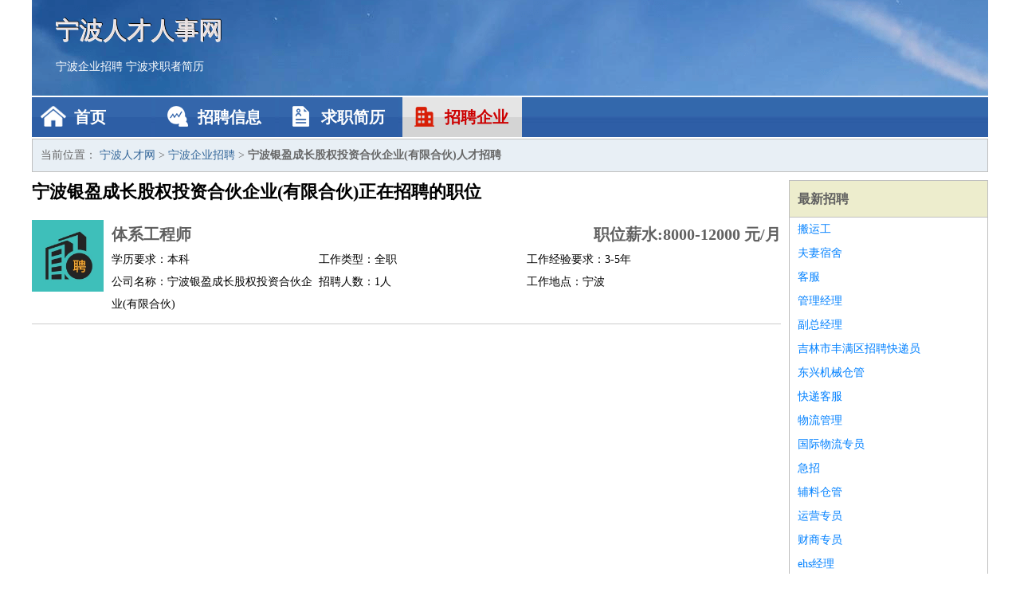

--- FILE ---
content_type: text/html
request_url: http://www.ahbestsy.com/qiye/571.html
body_size: 2134
content:
<!DOCTYPE html>
<html>
<head>
<meta charset="UTF-8">
<meta name="viewport" content="width=device-width, initial-scale=1.0">
<meta http-equiv="X-UA-Compatible" content="IE=edge,chrome=1">
<meta name="applicable-device" content="pc,mobile">
<meta name="robots" content="all">
<meta name="keywords" content="宁波银盈成长股权投资合伙企业(有限合伙)正在招聘的工作职位">
<title>宁波银盈成长股权投资合伙企业(有限合伙)正在招聘的工作职位 宁波人才网</title>
<link rel="stylesheet" type="text/css" media="screen" href="/static/default/css/common.css?v=1769325512"/>
</head>
<body>
<div class="header inner">
<div class="mod-head">
<div class="hd">
<a href="/" class="logo">宁波人才人事网</a>
<a href="/zhaopin/">宁波企业招聘</a>
<a href="/jianli/">宁波求职者简历</a>
</div>
<div class="bd">
<div class="nav">
<a href="/" class="home">首页</a>
<a href="/zhaopin/" class="job">招聘信息</a>
<a href="/jianli/" class="jianli">求职简历</a>
<a href="/qiye/" class="qiye active">招聘企业</a>
</div>
</div>
</div>
</div>
<div class="container inner">
<div class="mod-breadcrumbs">
<div class="bd">
当前位置：
<a href="/">宁波人才网</a> &gt;
<a href="/qiye/">宁波企业招聘</a> &gt;
<strong>宁波银盈成长股权投资合伙企业(有限合伙)人才招聘</strong>
</div>
</div>
<div class="main">
<div class="mod-list">
<div class="hd">
<h1>宁波银盈成长股权投资合伙企业(有限合伙)正在招聘的职位</h1>
</div>
<div class="bd">
<ul>
<li class="J_link">
<div class="icon">
<img src="/static/default/image/qiye.jpg" alt="体系工程师" width="90" height="90">
</div>
<div class="text">
<div class="title list-title">
<a href="/zhaopin/2001.html" class="name" target="_blank">体系工程师</a>
<span>职位薪水:8000-12000 元/月</span>
</div>
<div class="cate">
<span>学历要求：本科</span>
<span>工作类型：全职</span>
<span>工作经验要求：3-5年</span>
</div>
<div class="cate">
<span>公司名称：宁波银盈成长股权投资合伙企业(有限合伙)</span>
<span>招聘人数：1人</span>
<span>工作地点：宁波</span>
</div>
</div>
</li>
</ul>
</div>
</div>
</div>
<div class="side">
<div class="mod-recommed module">
<div class="hd">
<a href="/zhaopin/">最新招聘</a>
</div>
<div class="bd">
<ul>
<li>
<a href="/zhaopin/36.html" target="_blank">搬运工</a>
</li>
<li>
<a href="/zhaopin/35.html" target="_blank">夫妻宿舍</a>
</li>
<li>
<a href="/zhaopin/34.html" target="_blank">客服</a>
</li>
<li>
<a href="/zhaopin/33.html" target="_blank">管理经理</a>
</li>
<li>
<a href="/zhaopin/32.html" target="_blank">副总经理</a>
</li>
<li>
<a href="/zhaopin/31.html" target="_blank">吉林市丰满区招聘快递员</a>
</li>
<li>
<a href="/zhaopin/30.html" target="_blank">东兴机械仓管</a>
</li>
<li>
<a href="/zhaopin/29.html" target="_blank">快递客服</a>
</li>
<li>
<a href="/zhaopin/28.html" target="_blank">物流管理</a>
</li>
<li>
<a href="/zhaopin/27.html" target="_blank">国际物流专员</a>
</li>
<li>
<a href="/zhaopin/26.html" target="_blank">急招</a>
</li>
<li>
<a href="/zhaopin/25.html" target="_blank">辅料仓管</a>
</li>
<li>
<a href="/zhaopin/24.html" target="_blank">运营专员</a>
</li>
<li>
<a href="/zhaopin/23.html" target="_blank">财商专员</a>
</li>
<li>
<a href="/zhaopin/22.html" target="_blank">ehs经理</a>
</li>
<li>
<a href="/zhaopin/21.html" target="_blank">睢宁招质检</a>
</li>
<li>
<a href="/zhaopin/20.html" target="_blank">高薪直聘</a>
</li>
<li>
<a href="/zhaopin/19.html" target="_blank">结构设计人员</a>
</li>
<li>
<a href="/zhaopin/18.html" target="_blank">年终奖金</a>
</li>
<li>
<a href="/zhaopin/17.html" target="_blank">机场招聘调度员</a>
</li>
</ul>
</div>
</div>
<div class="mod-recommed mod-hot module">
<div class="hd">
<a href="/jianli/">最新简历</a>
</div>
<div class="bd">
<ul>
<li>
<a href="/jianli/1273.html" target="_blank">章绮雁</a>
</li>
<li>
<a href="/jianli/1276.html" target="_blank">千曼慕</a>
</li>
<li>
<a href="/jianli/1277.html" target="_blank">桂姗莲</a>
</li>
<li>
<a href="/jianli/1278.html" target="_blank">焦风轻</a>
</li>
<li>
<a href="/jianli/1279.html" target="_blank">袁健宵</a>
</li>
<li>
<a href="/jianli/1282.html" target="_blank">明琳霎</a>
</li>
<li>
<a href="/jianli/1284.html" target="_blank">士琴熙</a>
</li>
<li>
<a href="/jianli/1288.html" target="_blank">姜楠楷</a>
</li>
<li>
<a href="/jianli/1291.html" target="_blank">全鹏栋</a>
</li>
<li>
<a href="/jianli/1295.html" target="_blank">良鸣婉</a>
</li>
<li>
<a href="/jianli/1299.html" target="_blank">谭瀚帆</a>
</li>
<li>
<a href="/jianli/1300.html" target="_blank">苟敬浪</a>
</li>
<li>
<a href="/jianli/1301.html" target="_blank">洪镜皓</a>
</li>
<li>
<a href="/jianli/1303.html" target="_blank">宁君峰</a>
</li>
<li>
<a href="/jianli/1304.html" target="_blank">邝怡樱</a>
</li>
<li>
<a href="/jianli/1305.html" target="_blank">诸葛幽昌</a>
</li>
<li>
<a href="/jianli/1307.html" target="_blank">辜梨艳</a>
</li>
<li>
<a href="/jianli/1308.html" target="_blank">列茵琳</a>
</li>
<li>
<a href="/jianli/1311.html" target="_blank">利沐音</a>
</li>
<li>
<a href="/jianli/1312.html" target="_blank">席东谦</a>
</li>
</ul>
</div>
</div>
</div>
</div>
<div class="footer">
<div class="inner">
<div class="mod-foot">
<p><a href="//www.ahbestsy.com/">宁波人才网 - 宁波人才招聘网</a></p>
<p><a href="//www.ahbestsy.com/" target="_blank">关于我们</a>
<a href="//www.ahbestsy.com/" target="_blank">宁波人才网</a>  <a href="//www.ahbestsy.com/sitemap.xml" target="_blank">网站地图</a> Copyright &copy; 2010-2026  All Rights Reserved.
</p>
</div>
</div>
</div>
<script src="/static/default/script/jquery-1.11.0.min.js"></script>
<script src="/static/default/script/common.js"></script>
<script defer src="https://static.cloudflareinsights.com/beacon.min.js/vcd15cbe7772f49c399c6a5babf22c1241717689176015" integrity="sha512-ZpsOmlRQV6y907TI0dKBHq9Md29nnaEIPlkf84rnaERnq6zvWvPUqr2ft8M1aS28oN72PdrCzSjY4U6VaAw1EQ==" data-cf-beacon='{"version":"2024.11.0","token":"fd0276b4068c4411b516defe80533890","r":1,"server_timing":{"name":{"cfCacheStatus":true,"cfEdge":true,"cfExtPri":true,"cfL4":true,"cfOrigin":true,"cfSpeedBrain":true},"location_startswith":null}}' crossorigin="anonymous"></script>
</body>
</html>
